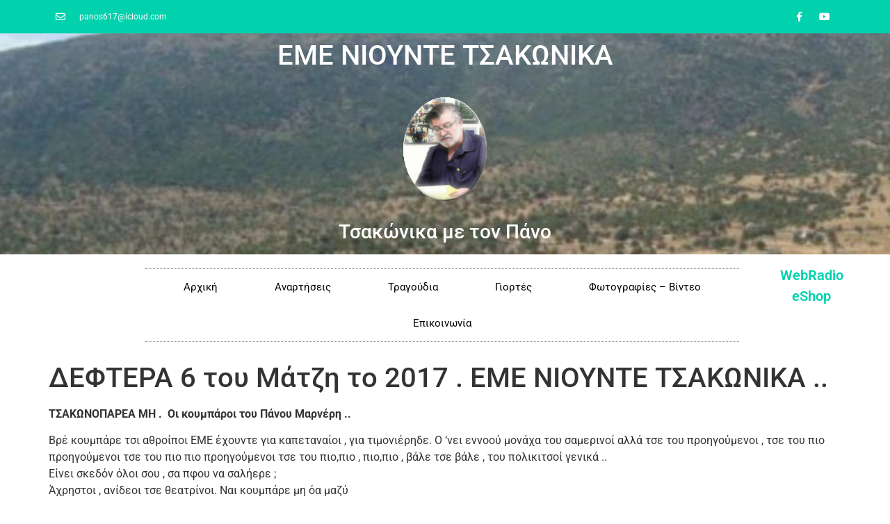

--- FILE ---
content_type: text/html; charset=UTF-8
request_url: https://tsakonika.online/%CE%B4%CE%B5%CF%86%CF%84%CE%B5%CF%81%CE%B1-6-%CF%84%CE%BF%CF%85-%CE%BC%CE%AC%CF%84%CE%B6%CE%B7-%CF%84%CE%BF-2017-%CE%B5%CE%BC%CE%B5-%CE%BD%CE%B9%CE%BF%CF%85%CE%BD%CF%84%CE%B5-%CF%84%CF%83%CE%B1/
body_size: 11555
content:
<!doctype html>
<html lang="en-US">
<head>
	<meta charset="UTF-8">
	<meta name="viewport" content="width=device-width, initial-scale=1">
	<link rel="profile" href="https://gmpg.org/xfn/11">
	<title>ΔΕΦΤΕΡΑ 6 του Μάτζη το 2017 . ΕΜΕ ΝΙΟΥΝΤΕ ΤΣΑΚΩΝΙΚΑ .. &#8211; ΕΜΕ ΝΙΟΥΝΤΕ ΤΣΑΚΩΝΙΚΑ</title>
<meta name='robots' content='max-image-preview:large' />
	<style>img:is([sizes="auto" i], [sizes^="auto," i]) { contain-intrinsic-size: 3000px 1500px }</style>
	<link rel="alternate" type="application/rss+xml" title="ΕΜΕ ΝΙΟΥΝΤΕ ΤΣΑΚΩΝΙΚΑ &raquo; Feed" href="https://tsakonika.online/feed/" />
<script>
window._wpemojiSettings = {"baseUrl":"https:\/\/s.w.org\/images\/core\/emoji\/16.0.1\/72x72\/","ext":".png","svgUrl":"https:\/\/s.w.org\/images\/core\/emoji\/16.0.1\/svg\/","svgExt":".svg","source":{"concatemoji":"https:\/\/tsakonika.online\/wp-includes\/js\/wp-emoji-release.min.js?ver=6.8.2"}};
/*! This file is auto-generated */
!function(s,n){var o,i,e;function c(e){try{var t={supportTests:e,timestamp:(new Date).valueOf()};sessionStorage.setItem(o,JSON.stringify(t))}catch(e){}}function p(e,t,n){e.clearRect(0,0,e.canvas.width,e.canvas.height),e.fillText(t,0,0);var t=new Uint32Array(e.getImageData(0,0,e.canvas.width,e.canvas.height).data),a=(e.clearRect(0,0,e.canvas.width,e.canvas.height),e.fillText(n,0,0),new Uint32Array(e.getImageData(0,0,e.canvas.width,e.canvas.height).data));return t.every(function(e,t){return e===a[t]})}function u(e,t){e.clearRect(0,0,e.canvas.width,e.canvas.height),e.fillText(t,0,0);for(var n=e.getImageData(16,16,1,1),a=0;a<n.data.length;a++)if(0!==n.data[a])return!1;return!0}function f(e,t,n,a){switch(t){case"flag":return n(e,"\ud83c\udff3\ufe0f\u200d\u26a7\ufe0f","\ud83c\udff3\ufe0f\u200b\u26a7\ufe0f")?!1:!n(e,"\ud83c\udde8\ud83c\uddf6","\ud83c\udde8\u200b\ud83c\uddf6")&&!n(e,"\ud83c\udff4\udb40\udc67\udb40\udc62\udb40\udc65\udb40\udc6e\udb40\udc67\udb40\udc7f","\ud83c\udff4\u200b\udb40\udc67\u200b\udb40\udc62\u200b\udb40\udc65\u200b\udb40\udc6e\u200b\udb40\udc67\u200b\udb40\udc7f");case"emoji":return!a(e,"\ud83e\udedf")}return!1}function g(e,t,n,a){var r="undefined"!=typeof WorkerGlobalScope&&self instanceof WorkerGlobalScope?new OffscreenCanvas(300,150):s.createElement("canvas"),o=r.getContext("2d",{willReadFrequently:!0}),i=(o.textBaseline="top",o.font="600 32px Arial",{});return e.forEach(function(e){i[e]=t(o,e,n,a)}),i}function t(e){var t=s.createElement("script");t.src=e,t.defer=!0,s.head.appendChild(t)}"undefined"!=typeof Promise&&(o="wpEmojiSettingsSupports",i=["flag","emoji"],n.supports={everything:!0,everythingExceptFlag:!0},e=new Promise(function(e){s.addEventListener("DOMContentLoaded",e,{once:!0})}),new Promise(function(t){var n=function(){try{var e=JSON.parse(sessionStorage.getItem(o));if("object"==typeof e&&"number"==typeof e.timestamp&&(new Date).valueOf()<e.timestamp+604800&&"object"==typeof e.supportTests)return e.supportTests}catch(e){}return null}();if(!n){if("undefined"!=typeof Worker&&"undefined"!=typeof OffscreenCanvas&&"undefined"!=typeof URL&&URL.createObjectURL&&"undefined"!=typeof Blob)try{var e="postMessage("+g.toString()+"("+[JSON.stringify(i),f.toString(),p.toString(),u.toString()].join(",")+"));",a=new Blob([e],{type:"text/javascript"}),r=new Worker(URL.createObjectURL(a),{name:"wpTestEmojiSupports"});return void(r.onmessage=function(e){c(n=e.data),r.terminate(),t(n)})}catch(e){}c(n=g(i,f,p,u))}t(n)}).then(function(e){for(var t in e)n.supports[t]=e[t],n.supports.everything=n.supports.everything&&n.supports[t],"flag"!==t&&(n.supports.everythingExceptFlag=n.supports.everythingExceptFlag&&n.supports[t]);n.supports.everythingExceptFlag=n.supports.everythingExceptFlag&&!n.supports.flag,n.DOMReady=!1,n.readyCallback=function(){n.DOMReady=!0}}).then(function(){return e}).then(function(){var e;n.supports.everything||(n.readyCallback(),(e=n.source||{}).concatemoji?t(e.concatemoji):e.wpemoji&&e.twemoji&&(t(e.twemoji),t(e.wpemoji)))}))}((window,document),window._wpemojiSettings);
</script>
<link rel='stylesheet' id='jqueri_ui-css' href='https://tsakonika.online/wp-content/plugins/player/js/jquery-ui.css?ver=6.8.2' media='all' />
<style id='wp-emoji-styles-inline-css'>

	img.wp-smiley, img.emoji {
		display: inline !important;
		border: none !important;
		box-shadow: none !important;
		height: 1em !important;
		width: 1em !important;
		margin: 0 0.07em !important;
		vertical-align: -0.1em !important;
		background: none !important;
		padding: 0 !important;
	}
</style>
<link rel='stylesheet' id='wp-block-library-css' href='https://tsakonika.online/wp-includes/css/dist/block-library/style.min.css?ver=6.8.2' media='all' />
<style id='global-styles-inline-css'>
:root{--wp--preset--aspect-ratio--square: 1;--wp--preset--aspect-ratio--4-3: 4/3;--wp--preset--aspect-ratio--3-4: 3/4;--wp--preset--aspect-ratio--3-2: 3/2;--wp--preset--aspect-ratio--2-3: 2/3;--wp--preset--aspect-ratio--16-9: 16/9;--wp--preset--aspect-ratio--9-16: 9/16;--wp--preset--color--black: #000000;--wp--preset--color--cyan-bluish-gray: #abb8c3;--wp--preset--color--white: #ffffff;--wp--preset--color--pale-pink: #f78da7;--wp--preset--color--vivid-red: #cf2e2e;--wp--preset--color--luminous-vivid-orange: #ff6900;--wp--preset--color--luminous-vivid-amber: #fcb900;--wp--preset--color--light-green-cyan: #7bdcb5;--wp--preset--color--vivid-green-cyan: #00d084;--wp--preset--color--pale-cyan-blue: #8ed1fc;--wp--preset--color--vivid-cyan-blue: #0693e3;--wp--preset--color--vivid-purple: #9b51e0;--wp--preset--gradient--vivid-cyan-blue-to-vivid-purple: linear-gradient(135deg,rgba(6,147,227,1) 0%,rgb(155,81,224) 100%);--wp--preset--gradient--light-green-cyan-to-vivid-green-cyan: linear-gradient(135deg,rgb(122,220,180) 0%,rgb(0,208,130) 100%);--wp--preset--gradient--luminous-vivid-amber-to-luminous-vivid-orange: linear-gradient(135deg,rgba(252,185,0,1) 0%,rgba(255,105,0,1) 100%);--wp--preset--gradient--luminous-vivid-orange-to-vivid-red: linear-gradient(135deg,rgba(255,105,0,1) 0%,rgb(207,46,46) 100%);--wp--preset--gradient--very-light-gray-to-cyan-bluish-gray: linear-gradient(135deg,rgb(238,238,238) 0%,rgb(169,184,195) 100%);--wp--preset--gradient--cool-to-warm-spectrum: linear-gradient(135deg,rgb(74,234,220) 0%,rgb(151,120,209) 20%,rgb(207,42,186) 40%,rgb(238,44,130) 60%,rgb(251,105,98) 80%,rgb(254,248,76) 100%);--wp--preset--gradient--blush-light-purple: linear-gradient(135deg,rgb(255,206,236) 0%,rgb(152,150,240) 100%);--wp--preset--gradient--blush-bordeaux: linear-gradient(135deg,rgb(254,205,165) 0%,rgb(254,45,45) 50%,rgb(107,0,62) 100%);--wp--preset--gradient--luminous-dusk: linear-gradient(135deg,rgb(255,203,112) 0%,rgb(199,81,192) 50%,rgb(65,88,208) 100%);--wp--preset--gradient--pale-ocean: linear-gradient(135deg,rgb(255,245,203) 0%,rgb(182,227,212) 50%,rgb(51,167,181) 100%);--wp--preset--gradient--electric-grass: linear-gradient(135deg,rgb(202,248,128) 0%,rgb(113,206,126) 100%);--wp--preset--gradient--midnight: linear-gradient(135deg,rgb(2,3,129) 0%,rgb(40,116,252) 100%);--wp--preset--font-size--small: 13px;--wp--preset--font-size--medium: 20px;--wp--preset--font-size--large: 36px;--wp--preset--font-size--x-large: 42px;--wp--preset--spacing--20: 0.44rem;--wp--preset--spacing--30: 0.67rem;--wp--preset--spacing--40: 1rem;--wp--preset--spacing--50: 1.5rem;--wp--preset--spacing--60: 2.25rem;--wp--preset--spacing--70: 3.38rem;--wp--preset--spacing--80: 5.06rem;--wp--preset--shadow--natural: 6px 6px 9px rgba(0, 0, 0, 0.2);--wp--preset--shadow--deep: 12px 12px 50px rgba(0, 0, 0, 0.4);--wp--preset--shadow--sharp: 6px 6px 0px rgba(0, 0, 0, 0.2);--wp--preset--shadow--outlined: 6px 6px 0px -3px rgba(255, 255, 255, 1), 6px 6px rgba(0, 0, 0, 1);--wp--preset--shadow--crisp: 6px 6px 0px rgba(0, 0, 0, 1);}:root { --wp--style--global--content-size: 800px;--wp--style--global--wide-size: 1200px; }:where(body) { margin: 0; }.wp-site-blocks > .alignleft { float: left; margin-right: 2em; }.wp-site-blocks > .alignright { float: right; margin-left: 2em; }.wp-site-blocks > .aligncenter { justify-content: center; margin-left: auto; margin-right: auto; }:where(.wp-site-blocks) > * { margin-block-start: 24px; margin-block-end: 0; }:where(.wp-site-blocks) > :first-child { margin-block-start: 0; }:where(.wp-site-blocks) > :last-child { margin-block-end: 0; }:root { --wp--style--block-gap: 24px; }:root :where(.is-layout-flow) > :first-child{margin-block-start: 0;}:root :where(.is-layout-flow) > :last-child{margin-block-end: 0;}:root :where(.is-layout-flow) > *{margin-block-start: 24px;margin-block-end: 0;}:root :where(.is-layout-constrained) > :first-child{margin-block-start: 0;}:root :where(.is-layout-constrained) > :last-child{margin-block-end: 0;}:root :where(.is-layout-constrained) > *{margin-block-start: 24px;margin-block-end: 0;}:root :where(.is-layout-flex){gap: 24px;}:root :where(.is-layout-grid){gap: 24px;}.is-layout-flow > .alignleft{float: left;margin-inline-start: 0;margin-inline-end: 2em;}.is-layout-flow > .alignright{float: right;margin-inline-start: 2em;margin-inline-end: 0;}.is-layout-flow > .aligncenter{margin-left: auto !important;margin-right: auto !important;}.is-layout-constrained > .alignleft{float: left;margin-inline-start: 0;margin-inline-end: 2em;}.is-layout-constrained > .alignright{float: right;margin-inline-start: 2em;margin-inline-end: 0;}.is-layout-constrained > .aligncenter{margin-left: auto !important;margin-right: auto !important;}.is-layout-constrained > :where(:not(.alignleft):not(.alignright):not(.alignfull)){max-width: var(--wp--style--global--content-size);margin-left: auto !important;margin-right: auto !important;}.is-layout-constrained > .alignwide{max-width: var(--wp--style--global--wide-size);}body .is-layout-flex{display: flex;}.is-layout-flex{flex-wrap: wrap;align-items: center;}.is-layout-flex > :is(*, div){margin: 0;}body .is-layout-grid{display: grid;}.is-layout-grid > :is(*, div){margin: 0;}body{padding-top: 0px;padding-right: 0px;padding-bottom: 0px;padding-left: 0px;}a:where(:not(.wp-element-button)){text-decoration: underline;}:root :where(.wp-element-button, .wp-block-button__link){background-color: #32373c;border-width: 0;color: #fff;font-family: inherit;font-size: inherit;line-height: inherit;padding: calc(0.667em + 2px) calc(1.333em + 2px);text-decoration: none;}.has-black-color{color: var(--wp--preset--color--black) !important;}.has-cyan-bluish-gray-color{color: var(--wp--preset--color--cyan-bluish-gray) !important;}.has-white-color{color: var(--wp--preset--color--white) !important;}.has-pale-pink-color{color: var(--wp--preset--color--pale-pink) !important;}.has-vivid-red-color{color: var(--wp--preset--color--vivid-red) !important;}.has-luminous-vivid-orange-color{color: var(--wp--preset--color--luminous-vivid-orange) !important;}.has-luminous-vivid-amber-color{color: var(--wp--preset--color--luminous-vivid-amber) !important;}.has-light-green-cyan-color{color: var(--wp--preset--color--light-green-cyan) !important;}.has-vivid-green-cyan-color{color: var(--wp--preset--color--vivid-green-cyan) !important;}.has-pale-cyan-blue-color{color: var(--wp--preset--color--pale-cyan-blue) !important;}.has-vivid-cyan-blue-color{color: var(--wp--preset--color--vivid-cyan-blue) !important;}.has-vivid-purple-color{color: var(--wp--preset--color--vivid-purple) !important;}.has-black-background-color{background-color: var(--wp--preset--color--black) !important;}.has-cyan-bluish-gray-background-color{background-color: var(--wp--preset--color--cyan-bluish-gray) !important;}.has-white-background-color{background-color: var(--wp--preset--color--white) !important;}.has-pale-pink-background-color{background-color: var(--wp--preset--color--pale-pink) !important;}.has-vivid-red-background-color{background-color: var(--wp--preset--color--vivid-red) !important;}.has-luminous-vivid-orange-background-color{background-color: var(--wp--preset--color--luminous-vivid-orange) !important;}.has-luminous-vivid-amber-background-color{background-color: var(--wp--preset--color--luminous-vivid-amber) !important;}.has-light-green-cyan-background-color{background-color: var(--wp--preset--color--light-green-cyan) !important;}.has-vivid-green-cyan-background-color{background-color: var(--wp--preset--color--vivid-green-cyan) !important;}.has-pale-cyan-blue-background-color{background-color: var(--wp--preset--color--pale-cyan-blue) !important;}.has-vivid-cyan-blue-background-color{background-color: var(--wp--preset--color--vivid-cyan-blue) !important;}.has-vivid-purple-background-color{background-color: var(--wp--preset--color--vivid-purple) !important;}.has-black-border-color{border-color: var(--wp--preset--color--black) !important;}.has-cyan-bluish-gray-border-color{border-color: var(--wp--preset--color--cyan-bluish-gray) !important;}.has-white-border-color{border-color: var(--wp--preset--color--white) !important;}.has-pale-pink-border-color{border-color: var(--wp--preset--color--pale-pink) !important;}.has-vivid-red-border-color{border-color: var(--wp--preset--color--vivid-red) !important;}.has-luminous-vivid-orange-border-color{border-color: var(--wp--preset--color--luminous-vivid-orange) !important;}.has-luminous-vivid-amber-border-color{border-color: var(--wp--preset--color--luminous-vivid-amber) !important;}.has-light-green-cyan-border-color{border-color: var(--wp--preset--color--light-green-cyan) !important;}.has-vivid-green-cyan-border-color{border-color: var(--wp--preset--color--vivid-green-cyan) !important;}.has-pale-cyan-blue-border-color{border-color: var(--wp--preset--color--pale-cyan-blue) !important;}.has-vivid-cyan-blue-border-color{border-color: var(--wp--preset--color--vivid-cyan-blue) !important;}.has-vivid-purple-border-color{border-color: var(--wp--preset--color--vivid-purple) !important;}.has-vivid-cyan-blue-to-vivid-purple-gradient-background{background: var(--wp--preset--gradient--vivid-cyan-blue-to-vivid-purple) !important;}.has-light-green-cyan-to-vivid-green-cyan-gradient-background{background: var(--wp--preset--gradient--light-green-cyan-to-vivid-green-cyan) !important;}.has-luminous-vivid-amber-to-luminous-vivid-orange-gradient-background{background: var(--wp--preset--gradient--luminous-vivid-amber-to-luminous-vivid-orange) !important;}.has-luminous-vivid-orange-to-vivid-red-gradient-background{background: var(--wp--preset--gradient--luminous-vivid-orange-to-vivid-red) !important;}.has-very-light-gray-to-cyan-bluish-gray-gradient-background{background: var(--wp--preset--gradient--very-light-gray-to-cyan-bluish-gray) !important;}.has-cool-to-warm-spectrum-gradient-background{background: var(--wp--preset--gradient--cool-to-warm-spectrum) !important;}.has-blush-light-purple-gradient-background{background: var(--wp--preset--gradient--blush-light-purple) !important;}.has-blush-bordeaux-gradient-background{background: var(--wp--preset--gradient--blush-bordeaux) !important;}.has-luminous-dusk-gradient-background{background: var(--wp--preset--gradient--luminous-dusk) !important;}.has-pale-ocean-gradient-background{background: var(--wp--preset--gradient--pale-ocean) !important;}.has-electric-grass-gradient-background{background: var(--wp--preset--gradient--electric-grass) !important;}.has-midnight-gradient-background{background: var(--wp--preset--gradient--midnight) !important;}.has-small-font-size{font-size: var(--wp--preset--font-size--small) !important;}.has-medium-font-size{font-size: var(--wp--preset--font-size--medium) !important;}.has-large-font-size{font-size: var(--wp--preset--font-size--large) !important;}.has-x-large-font-size{font-size: var(--wp--preset--font-size--x-large) !important;}
:root :where(.wp-block-pullquote){font-size: 1.5em;line-height: 1.6;}
</style>
<link rel='stylesheet' id='hello-elementor-css' href='https://tsakonika.online/wp-content/themes/hello-elementor/assets/css/reset.css?ver=3.4.4' media='all' />
<link rel='stylesheet' id='hello-elementor-theme-style-css' href='https://tsakonika.online/wp-content/themes/hello-elementor/assets/css/theme.css?ver=3.4.4' media='all' />
<link rel='stylesheet' id='hello-elementor-header-footer-css' href='https://tsakonika.online/wp-content/themes/hello-elementor/assets/css/header-footer.css?ver=3.4.4' media='all' />
<link rel='stylesheet' id='elementor-frontend-css' href='https://tsakonika.online/wp-content/plugins/elementor/assets/css/frontend.min.css?ver=3.31.5' media='all' />
<link rel='stylesheet' id='widget-icon-list-css' href='https://tsakonika.online/wp-content/plugins/elementor/assets/css/widget-icon-list.min.css?ver=3.31.5' media='all' />
<link rel='stylesheet' id='widget-social-icons-css' href='https://tsakonika.online/wp-content/plugins/elementor/assets/css/widget-social-icons.min.css?ver=3.31.5' media='all' />
<link rel='stylesheet' id='e-apple-webkit-css' href='https://tsakonika.online/wp-content/plugins/elementor/assets/css/conditionals/apple-webkit.min.css?ver=3.31.5' media='all' />
<link rel='stylesheet' id='widget-image-css' href='https://tsakonika.online/wp-content/plugins/elementor/assets/css/widget-image.min.css?ver=3.31.5' media='all' />
<link rel='stylesheet' id='widget-nav-menu-css' href='https://tsakonika.online/wp-content/plugins/elementor-pro/assets/css/widget-nav-menu.min.css?ver=3.31.3' media='all' />
<link rel='stylesheet' id='widget-heading-css' href='https://tsakonika.online/wp-content/plugins/elementor/assets/css/widget-heading.min.css?ver=3.31.5' media='all' />
<link rel='stylesheet' id='widget-form-css' href='https://tsakonika.online/wp-content/plugins/elementor-pro/assets/css/widget-form.min.css?ver=3.31.3' media='all' />
<link rel='stylesheet' id='elementor-icons-css' href='https://tsakonika.online/wp-content/plugins/elementor/assets/lib/eicons/css/elementor-icons.min.css?ver=5.43.0' media='all' />
<link rel='stylesheet' id='elementor-post-5814-css' href='https://tsakonika.online/wp-content/uploads/elementor/css/post-5814.css?ver=1757745558' media='all' />
<link rel='stylesheet' id='elementor-post-5887-css' href='https://tsakonika.online/wp-content/uploads/elementor/css/post-5887.css?ver=1757745558' media='all' />
<link rel='stylesheet' id='elementor-post-6046-css' href='https://tsakonika.online/wp-content/uploads/elementor/css/post-6046.css?ver=1757745558' media='all' />
<link rel='stylesheet' id='video-js-css' href='https://tsakonika.online/wp-content/plugins/video-embed-thumbnail-generator/video-js/video-js.min.css?ver=7.11.4' media='all' />
<link rel='stylesheet' id='video-js-kg-skin-css' href='https://tsakonika.online/wp-content/plugins/video-embed-thumbnail-generator/video-js/kg-video-js-skin.css?ver=4.10.3' media='all' />
<link rel='stylesheet' id='kgvid_video_styles-css' href='https://tsakonika.online/wp-content/plugins/video-embed-thumbnail-generator/src/public/css/videopack-styles.css?ver=4.10.3' media='all' />
<link rel='stylesheet' id='__EPYT__style-css' href='https://tsakonika.online/wp-content/plugins/youtube-embed-plus/styles/ytprefs.min.css?ver=14.2.3' media='all' />
<style id='__EPYT__style-inline-css'>

                .epyt-gallery-thumb {
                        width: 33.333%;
                }
                
</style>
<link rel='stylesheet' id='elementor-gf-local-roboto-css' href='https://tsakonika.online/wp-content/uploads/elementor/google-fonts/css/roboto.css?ver=1748170358' media='all' />
<link rel='stylesheet' id='elementor-gf-local-robotoslab-css' href='https://tsakonika.online/wp-content/uploads/elementor/google-fonts/css/robotoslab.css?ver=1748170361' media='all' />
<link rel='stylesheet' id='elementor-icons-shared-0-css' href='https://tsakonika.online/wp-content/plugins/elementor/assets/lib/font-awesome/css/fontawesome.min.css?ver=5.15.3' media='all' />
<link rel='stylesheet' id='elementor-icons-fa-regular-css' href='https://tsakonika.online/wp-content/plugins/elementor/assets/lib/font-awesome/css/regular.min.css?ver=5.15.3' media='all' />
<link rel='stylesheet' id='elementor-icons-fa-brands-css' href='https://tsakonika.online/wp-content/plugins/elementor/assets/lib/font-awesome/css/brands.min.css?ver=5.15.3' media='all' />
<link rel='stylesheet' id='elementor-icons-fa-solid-css' href='https://tsakonika.online/wp-content/plugins/elementor/assets/lib/font-awesome/css/solid.min.css?ver=5.15.3' media='all' />
<script src="https://tsakonika.online/wp-includes/js/jquery/jquery.min.js?ver=3.7.1" id="jquery-core-js"></script>
<script src="https://tsakonika.online/wp-includes/js/jquery/jquery-migrate.min.js?ver=3.4.1" id="jquery-migrate-js"></script>
<script src="https://tsakonika.online/wp-content/plugins/player/js/jquery-ui.min.js?ver=6.8.2" id="jquery-ui-js"></script>
<script src="https://tsakonika.online/wp-content/plugins/player/js/jquery.transit.js?ver=6.8.2" id="transit-js"></script>
<script src="https://tsakonika.online/wp-content/plugins/player/js/flash_detect.js?ver=6.8.2" id="flsh_detect-js"></script>
<script id="__ytprefs__-js-extra">
var _EPYT_ = {"ajaxurl":"https:\/\/tsakonika.online\/wp-admin\/admin-ajax.php","security":"41a0603ed9","gallery_scrolloffset":"20","eppathtoscripts":"https:\/\/tsakonika.online\/wp-content\/plugins\/youtube-embed-plus\/scripts\/","eppath":"https:\/\/tsakonika.online\/wp-content\/plugins\/youtube-embed-plus\/","epresponsiveselector":"[\"iframe.__youtube_prefs_widget__\"]","epdovol":"1","version":"14.2.3","evselector":"iframe.__youtube_prefs__[src], iframe[src*=\"youtube.com\/embed\/\"], iframe[src*=\"youtube-nocookie.com\/embed\/\"]","ajax_compat":"","maxres_facade":"eager","ytapi_load":"light","pause_others":"","stopMobileBuffer":"1","facade_mode":"","not_live_on_channel":""};
</script>
<script src="https://tsakonika.online/wp-content/plugins/youtube-embed-plus/scripts/ytprefs.min.js?ver=14.2.3" id="__ytprefs__-js"></script>
<link rel="https://api.w.org/" href="https://tsakonika.online/wp-json/" /><link rel="alternate" title="JSON" type="application/json" href="https://tsakonika.online/wp-json/wp/v2/posts/589" /><link rel="EditURI" type="application/rsd+xml" title="RSD" href="https://tsakonika.online/xmlrpc.php?rsd" />
<meta name="generator" content="WordPress 6.8.2" />
<link rel="canonical" href="https://tsakonika.online/%ce%b4%ce%b5%cf%86%cf%84%ce%b5%cf%81%ce%b1-6-%cf%84%ce%bf%cf%85-%ce%bc%ce%ac%cf%84%ce%b6%ce%b7-%cf%84%ce%bf-2017-%ce%b5%ce%bc%ce%b5-%ce%bd%ce%b9%ce%bf%cf%85%ce%bd%cf%84%ce%b5-%cf%84%cf%83%ce%b1/" />
<link rel='shortlink' href='https://tsakonika.online/?p=589' />
<link rel="alternate" title="oEmbed (JSON)" type="application/json+oembed" href="https://tsakonika.online/wp-json/oembed/1.0/embed?url=https%3A%2F%2Ftsakonika.online%2F%25ce%25b4%25ce%25b5%25cf%2586%25cf%2584%25ce%25b5%25cf%2581%25ce%25b1-6-%25cf%2584%25ce%25bf%25cf%2585-%25ce%25bc%25ce%25ac%25cf%2584%25ce%25b6%25ce%25b7-%25cf%2584%25ce%25bf-2017-%25ce%25b5%25ce%25bc%25ce%25b5-%25ce%25bd%25ce%25b9%25ce%25bf%25cf%2585%25ce%25bd%25cf%2584%25ce%25b5-%25cf%2584%25cf%2583%25ce%25b1%2F" />
<link rel="alternate" title="oEmbed (XML)" type="text/xml+oembed" href="https://tsakonika.online/wp-json/oembed/1.0/embed?url=https%3A%2F%2Ftsakonika.online%2F%25ce%25b4%25ce%25b5%25cf%2586%25cf%2584%25ce%25b5%25cf%2581%25ce%25b1-6-%25cf%2584%25ce%25bf%25cf%2585-%25ce%25bc%25ce%25ac%25cf%2584%25ce%25b6%25ce%25b7-%25cf%2584%25ce%25bf-2017-%25ce%25b5%25ce%25bc%25ce%25b5-%25ce%25bd%25ce%25b9%25ce%25bf%25cf%2585%25ce%25bd%25cf%2584%25ce%25b5-%25cf%2584%25cf%2583%25ce%25b1%2F&#038;format=xml" />
<!-- Analytics by WP Statistics - https://wp-statistics.com -->
<meta name="generator" content="Elementor 3.31.5; features: additional_custom_breakpoints, e_element_cache; settings: css_print_method-external, google_font-enabled, font_display-auto">
			<style>
				.e-con.e-parent:nth-of-type(n+4):not(.e-lazyloaded):not(.e-no-lazyload),
				.e-con.e-parent:nth-of-type(n+4):not(.e-lazyloaded):not(.e-no-lazyload) * {
					background-image: none !important;
				}
				@media screen and (max-height: 1024px) {
					.e-con.e-parent:nth-of-type(n+3):not(.e-lazyloaded):not(.e-no-lazyload),
					.e-con.e-parent:nth-of-type(n+3):not(.e-lazyloaded):not(.e-no-lazyload) * {
						background-image: none !important;
					}
				}
				@media screen and (max-height: 640px) {
					.e-con.e-parent:nth-of-type(n+2):not(.e-lazyloaded):not(.e-no-lazyload),
					.e-con.e-parent:nth-of-type(n+2):not(.e-lazyloaded):not(.e-no-lazyload) * {
						background-image: none !important;
					}
				}
			</style>
			<link rel="icon" href="https://tsakonika.online/wp-content/uploads/2021/06/cropped-imageedit_3_3424106292.png" sizes="32x32" />
<link rel="icon" href="https://tsakonika.online/wp-content/uploads/2021/06/cropped-imageedit_3_3424106292.png" sizes="192x192" />
<link rel="apple-touch-icon" href="https://tsakonika.online/wp-content/uploads/2021/06/cropped-imageedit_3_3424106292.png" />
<meta name="msapplication-TileImage" content="https://tsakonika.online/wp-content/uploads/2021/06/cropped-imageedit_3_3424106292.png" />
</head>
<body class="wp-singular post-template-default single single-post postid-589 single-format-standard wp-custom-logo wp-embed-responsive wp-theme-hello-elementor hello-elementor-default elementor-default elementor-kit-5814">


<a class="skip-link screen-reader-text" href="#content">Skip to content</a>

		<header data-elementor-type="header" data-elementor-id="5887" class="elementor elementor-5887 elementor-location-header" data-elementor-post-type="elementor_library">
					<section class="elementor-section elementor-top-section elementor-element elementor-element-67ccf24c elementor-section-height-min-height elementor-section-content-middle elementor-section-boxed elementor-section-height-default elementor-section-items-middle" data-id="67ccf24c" data-element_type="section" data-settings="{&quot;background_background&quot;:&quot;classic&quot;}">
						<div class="elementor-container elementor-column-gap-default">
					<div class="elementor-column elementor-col-50 elementor-top-column elementor-element elementor-element-1899e54c" data-id="1899e54c" data-element_type="column">
			<div class="elementor-widget-wrap elementor-element-populated">
						<div class="elementor-element elementor-element-3fd983f1 elementor-icon-list--layout-inline elementor-mobile-align-center elementor-hidden-phone elementor-list-item-link-full_width elementor-widget elementor-widget-icon-list" data-id="3fd983f1" data-element_type="widget" data-widget_type="icon-list.default">
				<div class="elementor-widget-container">
							<ul class="elementor-icon-list-items elementor-inline-items">
							<li class="elementor-icon-list-item elementor-inline-item">
											<a href="mailto:takis617@aol.com">

												<span class="elementor-icon-list-icon">
							<i aria-hidden="true" class="far fa-envelope"></i>						</span>
										<span class="elementor-icon-list-text">panos617@icloud.com</span>
											</a>
									</li>
						</ul>
						</div>
				</div>
					</div>
		</div>
				<div class="elementor-column elementor-col-50 elementor-top-column elementor-element elementor-element-69b32f8" data-id="69b32f8" data-element_type="column">
			<div class="elementor-widget-wrap elementor-element-populated">
						<div class="elementor-element elementor-element-4c3b49d9 e-grid-align-right e-grid-align-mobile-center elementor-shape-rounded elementor-grid-0 elementor-widget elementor-widget-social-icons" data-id="4c3b49d9" data-element_type="widget" data-widget_type="social-icons.default">
				<div class="elementor-widget-container">
							<div class="elementor-social-icons-wrapper elementor-grid" role="list">
							<span class="elementor-grid-item" role="listitem">
					<a class="elementor-icon elementor-social-icon elementor-social-icon-facebook-f elementor-repeater-item-5646027" href="https://www.facebook.com/profile.php?id=100011078446864" target="_blank">
						<span class="elementor-screen-only">Facebook-f</span>
						<i class="fab fa-facebook-f"></i>					</a>
				</span>
							<span class="elementor-grid-item" role="listitem">
					<a class="elementor-icon elementor-social-icon elementor-social-icon-youtube elementor-repeater-item-4b27cd1" href="https://www.youtube.com/channel/UCVWDxvQJ4NJuFUJH_0x54eQ" target="_blank">
						<span class="elementor-screen-only">Youtube</span>
						<i class="fab fa-youtube"></i>					</a>
				</span>
					</div>
						</div>
				</div>
					</div>
		</div>
					</div>
		</section>
				<section class="elementor-section elementor-top-section elementor-element elementor-element-5d7de531 elementor-section-content-middle elementor-section-full_width elementor-section-height-default elementor-section-height-default" data-id="5d7de531" data-element_type="section">
						<div class="elementor-container elementor-column-gap-no">
					<div class="elementor-column elementor-col-100 elementor-top-column elementor-element elementor-element-12a9083b" data-id="12a9083b" data-element_type="column" data-settings="{&quot;background_background&quot;:&quot;classic&quot;}">
			<div class="elementor-widget-wrap elementor-element-populated">
						<div class="elementor-element elementor-element-96839d4 elementor-widget elementor-widget-text-editor" data-id="96839d4" data-element_type="widget" data-widget_type="text-editor.default">
				<div class="elementor-widget-container">
									<h1 style="text-align: center;">ΕΜΕ ΝΙΟΥΝΤΕ ΤΣΑΚΩΝΙΚΑ</h1>								</div>
				</div>
				<div class="elementor-element elementor-element-346e44ee elementor-widget elementor-widget-theme-site-logo elementor-widget-image" data-id="346e44ee" data-element_type="widget" data-widget_type="theme-site-logo.default">
				<div class="elementor-widget-container">
											<a href="https://tsakonika.online">
			<img width="121" height="150" src="https://tsakonika.online/wp-content/uploads/2021/06/cropped-imageedit_3_3424106292.png" class="attachment-full size-full wp-image-5890" alt="" />				</a>
											</div>
				</div>
				<div class="elementor-element elementor-element-00d3499 elementor-widget elementor-widget-text-editor" data-id="00d3499" data-element_type="widget" data-widget_type="text-editor.default">
				<div class="elementor-widget-container">
									<h3 style="text-align: center;">Τσακώνικα με τον Πάνο</h3>								</div>
				</div>
					</div>
		</div>
					</div>
		</section>
				<section class="elementor-section elementor-top-section elementor-element elementor-element-6e14353 elementor-section-full_width elementor-section-height-default elementor-section-height-default" data-id="6e14353" data-element_type="section" data-settings="{&quot;background_background&quot;:&quot;classic&quot;}">
						<div class="elementor-container elementor-column-gap-default">
					<div class="elementor-column elementor-col-100 elementor-top-column elementor-element elementor-element-2a9c120" data-id="2a9c120" data-element_type="column">
			<div class="elementor-widget-wrap elementor-element-populated">
						<section class="elementor-section elementor-inner-section elementor-element elementor-element-bcd8e65 elementor-section-full_width elementor-section-height-default elementor-section-height-default" data-id="bcd8e65" data-element_type="section">
						<div class="elementor-container elementor-column-gap-default">
					<div class="elementor-column elementor-col-33 elementor-inner-column elementor-element elementor-element-9361032" data-id="9361032" data-element_type="column">
			<div class="elementor-widget-wrap">
							</div>
		</div>
				<div class="elementor-column elementor-col-33 elementor-inner-column elementor-element elementor-element-f9030c9" data-id="f9030c9" data-element_type="column">
			<div class="elementor-widget-wrap elementor-element-populated">
						<div class="elementor-element elementor-element-42c7431f elementor-nav-menu__align-center elementor-nav-menu--dropdown-mobile elementor-nav-menu__text-align-aside elementor-nav-menu--toggle elementor-nav-menu--burger elementor-widget elementor-widget-nav-menu" data-id="42c7431f" data-element_type="widget" data-settings="{&quot;layout&quot;:&quot;horizontal&quot;,&quot;submenu_icon&quot;:{&quot;value&quot;:&quot;&lt;i class=\&quot;fas fa-caret-down\&quot;&gt;&lt;\/i&gt;&quot;,&quot;library&quot;:&quot;fa-solid&quot;},&quot;toggle&quot;:&quot;burger&quot;}" data-widget_type="nav-menu.default">
				<div class="elementor-widget-container">
								<nav aria-label="Menu" class="elementor-nav-menu--main elementor-nav-menu__container elementor-nav-menu--layout-horizontal e--pointer-double-line e--animation-drop-in">
				<ul id="menu-1-42c7431f" class="elementor-nav-menu"><li class="menu-item menu-item-type-post_type menu-item-object-page menu-item-home menu-item-7465"><a href="https://tsakonika.online/" class="elementor-item">Αρχική</a></li>
<li class="menu-item menu-item-type-post_type menu-item-object-page menu-item-7031"><a href="https://tsakonika.online/anarthseis/" class="elementor-item">Αναρτήσεις</a></li>
<li class="menu-item menu-item-type-post_type menu-item-object-page menu-item-7034"><a href="https://tsakonika.online/tragoudia/" class="elementor-item">Τραγούδια</a></li>
<li class="menu-item menu-item-type-post_type menu-item-object-page menu-item-7032"><a href="https://tsakonika.online/giortes/" class="elementor-item">Γιορτές</a></li>
<li class="menu-item menu-item-type-post_type menu-item-object-page menu-item-7035"><a href="https://tsakonika.online/fotografies-vinteo/" class="elementor-item">Φωτογραφίες – Βίντεο</a></li>
<li class="menu-item menu-item-type-post_type menu-item-object-page menu-item-7033"><a href="https://tsakonika.online/epikoinonia/" class="elementor-item">Επικοινωνία</a></li>
</ul>			</nav>
					<div class="elementor-menu-toggle" role="button" tabindex="0" aria-label="Menu Toggle" aria-expanded="false">
			<i aria-hidden="true" role="presentation" class="elementor-menu-toggle__icon--open eicon-menu-bar"></i><i aria-hidden="true" role="presentation" class="elementor-menu-toggle__icon--close eicon-close"></i>		</div>
					<nav class="elementor-nav-menu--dropdown elementor-nav-menu__container" aria-hidden="true">
				<ul id="menu-2-42c7431f" class="elementor-nav-menu"><li class="menu-item menu-item-type-post_type menu-item-object-page menu-item-home menu-item-7465"><a href="https://tsakonika.online/" class="elementor-item" tabindex="-1">Αρχική</a></li>
<li class="menu-item menu-item-type-post_type menu-item-object-page menu-item-7031"><a href="https://tsakonika.online/anarthseis/" class="elementor-item" tabindex="-1">Αναρτήσεις</a></li>
<li class="menu-item menu-item-type-post_type menu-item-object-page menu-item-7034"><a href="https://tsakonika.online/tragoudia/" class="elementor-item" tabindex="-1">Τραγούδια</a></li>
<li class="menu-item menu-item-type-post_type menu-item-object-page menu-item-7032"><a href="https://tsakonika.online/giortes/" class="elementor-item" tabindex="-1">Γιορτές</a></li>
<li class="menu-item menu-item-type-post_type menu-item-object-page menu-item-7035"><a href="https://tsakonika.online/fotografies-vinteo/" class="elementor-item" tabindex="-1">Φωτογραφίες – Βίντεο</a></li>
<li class="menu-item menu-item-type-post_type menu-item-object-page menu-item-7033"><a href="https://tsakonika.online/epikoinonia/" class="elementor-item" tabindex="-1">Επικοινωνία</a></li>
</ul>			</nav>
						</div>
				</div>
					</div>
		</div>
				<div class="elementor-column elementor-col-33 elementor-inner-column elementor-element elementor-element-22982a1" data-id="22982a1" data-element_type="column">
			<div class="elementor-widget-wrap elementor-element-populated">
						<div class="elementor-element elementor-element-54541ab elementor-widget elementor-widget-heading" data-id="54541ab" data-element_type="widget" data-widget_type="heading.default">
				<div class="elementor-widget-container">
					<div class="elementor-heading-title elementor-size-default"><a href="https://tsakonika.online/webradio/">WebRadio</a></div>				</div>
				</div>
				<div class="elementor-element elementor-element-04b27d3 elementor-widget elementor-widget-heading" data-id="04b27d3" data-element_type="widget" data-widget_type="heading.default">
				<div class="elementor-widget-container">
					<div class="elementor-heading-title elementor-size-default"><a href="https://tsakonika.online/eshop/"> eShop</a></div>				</div>
				</div>
					</div>
		</div>
					</div>
		</section>
					</div>
		</div>
					</div>
		</section>
				</header>
		
<main id="content" class="site-main post-589 post type-post status-publish format-standard hentry category-uncategorized">

			<div class="page-header">
			<h1 class="entry-title">ΔΕΦΤΕΡΑ 6 του Μάτζη το 2017 . ΕΜΕ ΝΙΟΥΝΤΕ ΤΣΑΚΩΝΙΚΑ ..</h1>		</div>
	
	<div class="page-content">
		<p><b>ΤΣΑΚΩΝΟΠΑΡΕΑ ΜΗ .</b>  <b>Οι κουμπάροι του Πάνου Μαρνέρη ..</b></p>
<p>Βρέ κουμπάρε τσι αθροίποι ΕΜΕ έχουντε για καπεταναίοι , για τιμονιέρηδε. Ο &#8216;νει εννοού μονάχα του σαμερινοί αλλά τσε του προηγούμενοι , τσε του πιο προηγούμενοι τσε του πιο πιο προηγούμενοι τσε του πιο,πιο , πιο,πιο , βάλε τσε βάλε , του πολικιτσοί γενικά ..<br />
Είνει σκεδόν όλοι σου , σα πφου να σαλήερε ;<br />
Άχρηστοι , ανίδεοι τσε θεατρίνοι. Ναι κουμπάρε μη όα μαζύ<br />
-Παντως για θεατρίνοι κουμπάρε είνει αρίκχουντε άριστα .<br />
-Ε κάκια άκει θα είνει καλοί ..<br />
-Βρε κουμπάρε έσει θυμουτέ ή´ ετρου με φαινούμενε ;<br />
-Πρεσιού θυμουτέ κουμπάρε , χωλιατέ τσε κχρατθέ .<br />
-Καταλάγιασε λιγάτσι κουμπάρε γιατσί θα πάθερε τσίπτα !<br />
-Τσι να καταλαγιάσου κουμπάρε , πφι εκατατζίαμε κράτη τα ελεημοσύνα . Κχάρατσε από γεί , κχάρατσε απο πά&#8230;Κιά ένει το φιλότιμο , α περηφάνεια νιούμου , α αγάκη νιούμου για έντενη το τόπο βρε , βρε , βρε άφε να μη νη ξεστομίσου. Διακονιαραίοι εκατατζίατε .!!!<br />
Βρε σε καλέ  ντη κουμπάρε εκιού έσει βού&#8230;&#8230;</p>

		
			</div>

	
</main>

			<footer data-elementor-type="footer" data-elementor-id="6046" class="elementor elementor-6046 elementor-location-footer" data-elementor-post-type="elementor_library">
					<section class="elementor-section elementor-top-section elementor-element elementor-element-338ef0d2 elementor-section-content-middle elementor-section-boxed elementor-section-height-default elementor-section-height-default" data-id="338ef0d2" data-element_type="section" data-settings="{&quot;background_background&quot;:&quot;classic&quot;}">
						<div class="elementor-container elementor-column-gap-no">
					<div class="elementor-column elementor-col-100 elementor-top-column elementor-element elementor-element-694b40b1" data-id="694b40b1" data-element_type="column">
			<div class="elementor-widget-wrap elementor-element-populated">
						<div class="elementor-element elementor-element-2829fe8d elementor-widget elementor-widget-heading" data-id="2829fe8d" data-element_type="widget" data-widget_type="heading.default">
				<div class="elementor-widget-container">
					<h2 class="elementor-heading-title elementor-size-default">Κρατήστε Επαφή</h2>				</div>
				</div>
				<div class="elementor-element elementor-element-1ae0635c elementor-button-align-stretch elementor-widget elementor-widget-form" data-id="1ae0635c" data-element_type="widget" data-settings="{&quot;button_width&quot;:&quot;25&quot;,&quot;step_next_label&quot;:&quot;Next&quot;,&quot;step_previous_label&quot;:&quot;Previous&quot;,&quot;step_type&quot;:&quot;number_text&quot;,&quot;step_icon_shape&quot;:&quot;circle&quot;}" data-widget_type="form.default">
				<div class="elementor-widget-container">
							<form class="elementor-form" method="post" name="New Form" aria-label="New Form">
			<input type="hidden" name="post_id" value="6046"/>
			<input type="hidden" name="form_id" value="1ae0635c"/>
			<input type="hidden" name="referer_title" value="Παρασκευή 23 Νοεμβρίου 2018. Ορειάτε , ΤΣΑΚΩΝΙΚΑ με το Πάνο" />

							<input type="hidden" name="queried_id" value="2893"/>
			
			<div class="elementor-form-fields-wrapper elementor-labels-">
								<div class="elementor-field-type-email elementor-field-group elementor-column elementor-field-group-email elementor-col-75 elementor-field-required">
												<label for="form-field-email" class="elementor-field-label elementor-screen-only">
								Email							</label>
														<input size="1" type="email" name="form_fields[email]" id="form-field-email" class="elementor-field elementor-size-sm  elementor-field-textual" placeholder="Email" required="required">
											</div>
								<div class="elementor-field-group elementor-column elementor-field-type-submit elementor-col-25 e-form__buttons">
					<button class="elementor-button elementor-size-sm" type="submit">
						<span class="elementor-button-content-wrapper">
																						<span class="elementor-button-text">ΕΓΓΡΑΦΗ</span>
													</span>
					</button>
				</div>
			</div>
		</form>
						</div>
				</div>
				<div class="elementor-element elementor-element-0175e09 e-grid-align-mobile-center elementor-shape-rounded elementor-grid-0 e-grid-align-center elementor-widget elementor-widget-social-icons" data-id="0175e09" data-element_type="widget" data-widget_type="social-icons.default">
				<div class="elementor-widget-container">
							<div class="elementor-social-icons-wrapper elementor-grid" role="list">
							<span class="elementor-grid-item" role="listitem">
					<a class="elementor-icon elementor-social-icon elementor-social-icon-facebook-f elementor-repeater-item-5646027" href="https://www.facebook.com/profile.php?id=100011078446864" target="_blank">
						<span class="elementor-screen-only">Facebook-f</span>
						<i class="fab fa-facebook-f"></i>					</a>
				</span>
							<span class="elementor-grid-item" role="listitem">
					<a class="elementor-icon elementor-social-icon elementor-social-icon-youtube elementor-repeater-item-4b27cd1" href="https://www.youtube.com/channel/UCVWDxvQJ4NJuFUJH_0x54eQ" target="_blank">
						<span class="elementor-screen-only">Youtube</span>
						<i class="fab fa-youtube"></i>					</a>
				</span>
					</div>
						</div>
				</div>
					</div>
		</div>
					</div>
		</section>
				<section class="elementor-section elementor-top-section elementor-element elementor-element-7553fe85 elementor-section-content-middle elementor-section-boxed elementor-section-height-default elementor-section-height-default" data-id="7553fe85" data-element_type="section" data-settings="{&quot;background_background&quot;:&quot;classic&quot;}">
						<div class="elementor-container elementor-column-gap-no">
					<div class="elementor-column elementor-col-100 elementor-top-column elementor-element elementor-element-5b38da5e" data-id="5b38da5e" data-element_type="column">
			<div class="elementor-widget-wrap elementor-element-populated">
						<div class="elementor-element elementor-element-29e6a173 elementor-widget elementor-widget-heading" data-id="29e6a173" data-element_type="widget" data-widget_type="heading.default">
				<div class="elementor-widget-container">
					<div class="elementor-heading-title elementor-size-default">Πνευματικά Δικαιώματα από 2016 έως 2026 από τον Πάνο Μαρνέρη.</div>				</div>
				</div>
				<div class="elementor-element elementor-element-940a5c1 elementor-widget elementor-widget-text-editor" data-id="940a5c1" data-element_type="widget" data-widget_type="text-editor.default">
				<div class="elementor-widget-container">
									<p style="text-align: center;"><span style="color: #000000;">Η σελίδα δημιουργήθηκε απο την <a style="color: #000000;" href="https://webtunes.gr/">WebTunes.gr</a></span></p>								</div>
				</div>
					</div>
		</div>
					</div>
		</section>
				</footer>
		
<script type="speculationrules">
{"prefetch":[{"source":"document","where":{"and":[{"href_matches":"\/*"},{"not":{"href_matches":["\/wp-*.php","\/wp-admin\/*","\/wp-content\/uploads\/*","\/wp-content\/*","\/wp-content\/plugins\/*","\/wp-content\/themes\/hello-elementor\/*","\/*\\?(.+)"]}},{"not":{"selector_matches":"a[rel~=\"nofollow\"]"}},{"not":{"selector_matches":".no-prefetch, .no-prefetch a"}}]},"eagerness":"conservative"}]}
</script>
			<script>
				const lazyloadRunObserver = () => {
					const lazyloadBackgrounds = document.querySelectorAll( `.e-con.e-parent:not(.e-lazyloaded)` );
					const lazyloadBackgroundObserver = new IntersectionObserver( ( entries ) => {
						entries.forEach( ( entry ) => {
							if ( entry.isIntersecting ) {
								let lazyloadBackground = entry.target;
								if( lazyloadBackground ) {
									lazyloadBackground.classList.add( 'e-lazyloaded' );
								}
								lazyloadBackgroundObserver.unobserve( entry.target );
							}
						});
					}, { rootMargin: '200px 0px 200px 0px' } );
					lazyloadBackgrounds.forEach( ( lazyloadBackground ) => {
						lazyloadBackgroundObserver.observe( lazyloadBackground );
					} );
				};
				const events = [
					'DOMContentLoaded',
					'elementor/lazyload/observe',
				];
				events.forEach( ( event ) => {
					document.addEventListener( event, lazyloadRunObserver );
				} );
			</script>
			<script src="https://tsakonika.online/wp-content/plugins/elementor/assets/js/webpack.runtime.min.js?ver=3.31.5" id="elementor-webpack-runtime-js"></script>
<script src="https://tsakonika.online/wp-content/plugins/elementor/assets/js/frontend-modules.min.js?ver=3.31.5" id="elementor-frontend-modules-js"></script>
<script src="https://tsakonika.online/wp-includes/js/jquery/ui/core.min.js?ver=1.13.3" id="jquery-ui-core-js"></script>
<script id="elementor-frontend-js-before">
var elementorFrontendConfig = {"environmentMode":{"edit":false,"wpPreview":false,"isScriptDebug":false},"i18n":{"shareOnFacebook":"Share on Facebook","shareOnTwitter":"Share on Twitter","pinIt":"Pin it","download":"Download","downloadImage":"Download image","fullscreen":"Fullscreen","zoom":"Zoom","share":"Share","playVideo":"Play Video","previous":"Previous","next":"Next","close":"Close","a11yCarouselPrevSlideMessage":"Previous slide","a11yCarouselNextSlideMessage":"Next slide","a11yCarouselFirstSlideMessage":"This is the first slide","a11yCarouselLastSlideMessage":"This is the last slide","a11yCarouselPaginationBulletMessage":"Go to slide"},"is_rtl":false,"breakpoints":{"xs":0,"sm":480,"md":768,"lg":1025,"xl":1440,"xxl":1600},"responsive":{"breakpoints":{"mobile":{"label":"Mobile Portrait","value":767,"default_value":767,"direction":"max","is_enabled":true},"mobile_extra":{"label":"Mobile Landscape","value":880,"default_value":880,"direction":"max","is_enabled":false},"tablet":{"label":"Tablet Portrait","value":1024,"default_value":1024,"direction":"max","is_enabled":true},"tablet_extra":{"label":"Tablet Landscape","value":1200,"default_value":1200,"direction":"max","is_enabled":false},"laptop":{"label":"Laptop","value":1366,"default_value":1366,"direction":"max","is_enabled":false},"widescreen":{"label":"Widescreen","value":2400,"default_value":2400,"direction":"min","is_enabled":false}},"hasCustomBreakpoints":false},"version":"3.31.5","is_static":false,"experimentalFeatures":{"additional_custom_breakpoints":true,"theme_builder_v2":true,"e_element_cache":true,"home_screen":true,"global_classes_should_enforce_capabilities":true,"e_variables":true,"cloud-library":true,"e_opt_in_v4_page":true},"urls":{"assets":"https:\/\/tsakonika.online\/wp-content\/plugins\/elementor\/assets\/","ajaxurl":"https:\/\/tsakonika.online\/wp-admin\/admin-ajax.php","uploadUrl":"https:\/\/tsakonika.online\/wp-content\/uploads"},"nonces":{"floatingButtonsClickTracking":"d5949d1a1d"},"swiperClass":"swiper","settings":{"page":[],"editorPreferences":[]},"kit":{"active_breakpoints":["viewport_mobile","viewport_tablet"],"global_image_lightbox":"yes","lightbox_enable_counter":"yes","lightbox_enable_fullscreen":"yes","lightbox_enable_zoom":"yes","lightbox_enable_share":"yes","lightbox_title_src":"title","lightbox_description_src":"description"},"post":{"id":589,"title":"%CE%94%CE%95%CE%A6%CE%A4%CE%95%CE%A1%CE%91%206%20%CF%84%CE%BF%CF%85%20%CE%9C%CE%AC%CF%84%CE%B6%CE%B7%20%CF%84%CE%BF%202017%20.%20%CE%95%CE%9C%CE%95%20%CE%9D%CE%99%CE%9F%CE%A5%CE%9D%CE%A4%CE%95%20%CE%A4%CE%A3%CE%91%CE%9A%CE%A9%CE%9D%CE%99%CE%9A%CE%91%20..%20%E2%80%93%20%CE%95%CE%9C%CE%95%20%CE%9D%CE%99%CE%9F%CE%A5%CE%9D%CE%A4%CE%95%20%CE%A4%CE%A3%CE%91%CE%9A%CE%A9%CE%9D%CE%99%CE%9A%CE%91","excerpt":"","featuredImage":false}};
</script>
<script src="https://tsakonika.online/wp-content/plugins/elementor/assets/js/frontend.min.js?ver=3.31.5" id="elementor-frontend-js"></script>
<script src="https://tsakonika.online/wp-content/plugins/elementor-pro/assets/lib/smartmenus/jquery.smartmenus.min.js?ver=1.2.1" id="smartmenus-js"></script>
<script src="https://tsakonika.online/wp-content/plugins/youtube-embed-plus/scripts/fitvids.min.js?ver=14.2.3" id="__ytprefsfitvids__-js"></script>
<script src="https://tsakonika.online/wp-content/plugins/elementor-pro/assets/js/webpack-pro.runtime.min.js?ver=3.31.3" id="elementor-pro-webpack-runtime-js"></script>
<script src="https://tsakonika.online/wp-includes/js/dist/hooks.min.js?ver=4d63a3d491d11ffd8ac6" id="wp-hooks-js"></script>
<script src="https://tsakonika.online/wp-includes/js/dist/i18n.min.js?ver=5e580eb46a90c2b997e6" id="wp-i18n-js"></script>
<script id="wp-i18n-js-after">
wp.i18n.setLocaleData( { 'text direction\u0004ltr': [ 'ltr' ] } );
</script>
<script id="elementor-pro-frontend-js-before">
var ElementorProFrontendConfig = {"ajaxurl":"https:\/\/tsakonika.online\/wp-admin\/admin-ajax.php","nonce":"6bbea81286","urls":{"assets":"https:\/\/tsakonika.online\/wp-content\/plugins\/elementor-pro\/assets\/","rest":"https:\/\/tsakonika.online\/wp-json\/"},"settings":{"lazy_load_background_images":true},"popup":{"hasPopUps":false},"shareButtonsNetworks":{"facebook":{"title":"Facebook","has_counter":true},"twitter":{"title":"Twitter"},"linkedin":{"title":"LinkedIn","has_counter":true},"pinterest":{"title":"Pinterest","has_counter":true},"reddit":{"title":"Reddit","has_counter":true},"vk":{"title":"VK","has_counter":true},"odnoklassniki":{"title":"OK","has_counter":true},"tumblr":{"title":"Tumblr"},"digg":{"title":"Digg"},"skype":{"title":"Skype"},"stumbleupon":{"title":"StumbleUpon","has_counter":true},"mix":{"title":"Mix"},"telegram":{"title":"Telegram"},"pocket":{"title":"Pocket","has_counter":true},"xing":{"title":"XING","has_counter":true},"whatsapp":{"title":"WhatsApp"},"email":{"title":"Email"},"print":{"title":"Print"},"x-twitter":{"title":"X"},"threads":{"title":"Threads"}},"facebook_sdk":{"lang":"en_US","app_id":""},"lottie":{"defaultAnimationUrl":"https:\/\/tsakonika.online\/wp-content\/plugins\/elementor-pro\/modules\/lottie\/assets\/animations\/default.json"}};
</script>
<script src="https://tsakonika.online/wp-content/plugins/elementor-pro/assets/js/frontend.min.js?ver=3.31.3" id="elementor-pro-frontend-js"></script>
<script src="https://tsakonika.online/wp-content/plugins/elementor-pro/assets/js/elements-handlers.min.js?ver=3.31.3" id="pro-elements-handlers-js"></script>

</body>
</html>
